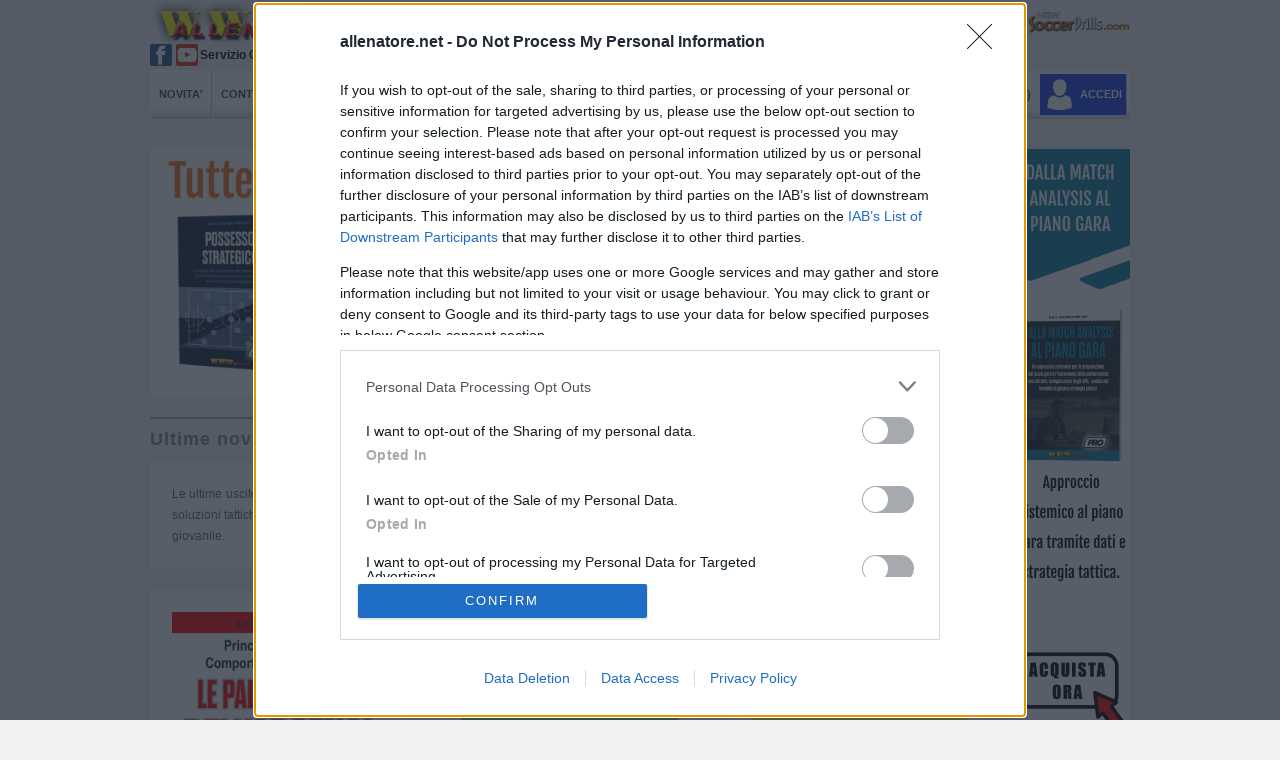

--- FILE ---
content_type: text/html; charset=utf-8
request_url: https://allenatore.net/store/index.php
body_size: 15557
content:
<!DOCTYPE HTML>
<html lang="it" xmlns="http://www.w3.org/1999/xhtml" >
<head>
<meta content="IE=11.0000" http-equiv="X-UA-Compatible">
<meta http-equiv="Content-Type" content="text/html; charset=utf-8" />
<!--<meta http-equiv="Content-Type" content="text/html; charset=iso-8859-1">--><meta name="viewport" content="width=device-width, initial-scale=1">
<title>Ultime novita' su Libri e Dvd di Calcio - Store - Allenatore.net</title>
<meta name="description" content="Libri e DVD per allenatori di calcio. Le ultime uscite su tecnica, tattica, moduli di gioco, preparazione fisica, allenamento del portiere e psicologia." >
<!-- InMobi Choice. Consent Manager Tag v3.0 (for TCF 2.2) -->
<script type="text/javascript" async=true>
(function() {
  var host = window.location.hostname;
  var element = document.createElement('script');
  var firstScript = document.getElementsByTagName('script')[0];
  var url = 'https://cmp.inmobi.com'
    .concat('/choice/', 'dSUkVggmpzSGu', '/', host, '/choice.js?tag_version=V3');
  var uspTries = 0;
  var uspTriesLimit = 3;
  element.async = true;
  element.type = 'text/javascript';
  element.src = url;

  firstScript.parentNode.insertBefore(element, firstScript);

  function makeStub() {
    var TCF_LOCATOR_NAME = '__tcfapiLocator';
    var queue = [];
    var win = window;
    var cmpFrame;

    function addFrame() {
      var doc = win.document;
      var otherCMP = !!(win.frames[TCF_LOCATOR_NAME]);

      if (!otherCMP) {
        if (doc.body) {
          var iframe = doc.createElement('iframe');

          iframe.style.cssText = 'display:none';
          iframe.name = TCF_LOCATOR_NAME;
          doc.body.appendChild(iframe);
        } else {
          setTimeout(addFrame, 5);
        }
      }
      return !otherCMP;
    }

    function tcfAPIHandler() {
      var gdprApplies;
      var args = arguments;

      if (!args.length) {
        return queue;
      } else if (args[0] === 'setGdprApplies') {
        if (
          args.length > 3 &&
          args[2] === 2 &&
          typeof args[3] === 'boolean'
        ) {
          gdprApplies = args[3];
          if (typeof args[2] === 'function') {
            args[2]('set', true);
          }
        }
      } else if (args[0] === 'ping') {
        var retr = {
          gdprApplies: gdprApplies,
          cmpLoaded: false,
          cmpStatus: 'stub'
        };

        if (typeof args[2] === 'function') {
          args[2](retr);
        }
      } else {
        if(args[0] === 'init' && typeof args[3] === 'object') {
          args[3] = Object.assign(args[3], { tag_version: 'V3' });
        }
        queue.push(args);
      }
    }

    function postMessageEventHandler(event) {
      var msgIsString = typeof event.data === 'string';
      var json = {};

      try {
        if (msgIsString) {
          json = JSON.parse(event.data);
        } else {
          json = event.data;
        }
      } catch (ignore) {}

      var payload = json.__tcfapiCall;

      if (payload) {
        window.__tcfapi(
          payload.command,
          payload.version,
          function(retValue, success) {
            var returnMsg = {
              __tcfapiReturn: {
                returnValue: retValue,
                success: success,
                callId: payload.callId
              }
            };
            if (msgIsString) {
              returnMsg = JSON.stringify(returnMsg);
            }
            if (event && event.source && event.source.postMessage) {
              event.source.postMessage(returnMsg, '*');
            }
          },
          payload.parameter
        );
      }
    }

    while (win) {
      try {
        if (win.frames[TCF_LOCATOR_NAME]) {
          cmpFrame = win;
          break;
        }
      } catch (ignore) {}

      if (win === window.top) {
        break;
      }
      win = win.parent;
    }
    if (!cmpFrame) {
      addFrame();
      win.__tcfapi = tcfAPIHandler;
      win.addEventListener('message', postMessageEventHandler, false);
    }
  };

  makeStub();

  function makeGppStub() {
    const CMP_ID = 10;
    const SUPPORTED_APIS = [
      '2:tcfeuv2',
      '6:uspv1',
      '7:usnatv1',
      '8:usca',
      '9:usvav1',
      '10:uscov1',
      '11:usutv1',
      '12:usctv1'
    ];

    window.__gpp_addFrame = function (n) {
      if (!window.frames[n]) {
        if (document.body) {
          var i = document.createElement("iframe");
          i.style.cssText = "display:none";
          i.name = n;
          document.body.appendChild(i);
        } else {
          window.setTimeout(window.__gpp_addFrame, 10, n);
        }
      }
    };
    window.__gpp_stub = function () {
      var b = arguments;
      __gpp.queue = __gpp.queue || [];
      __gpp.events = __gpp.events || [];

      if (!b.length || (b.length == 1 && b[0] == "queue")) {
        return __gpp.queue;
      }

      if (b.length == 1 && b[0] == "events") {
        return __gpp.events;
      }

      var cmd = b[0];
      var clb = b.length > 1 ? b[1] : null;
      var par = b.length > 2 ? b[2] : null;
      if (cmd === "ping") {
        clb(
          {
            gppVersion: "1.1", // must be “Version.Subversion”, current: “1.1”
            cmpStatus: "stub", // possible values: stub, loading, loaded, error
            cmpDisplayStatus: "hidden", // possible values: hidden, visible, disabled
            signalStatus: "not ready", // possible values: not ready, ready
            supportedAPIs: SUPPORTED_APIS, // list of supported APIs
            cmpId: CMP_ID, // IAB assigned CMP ID, may be 0 during stub/loading
            sectionList: [],
            applicableSections: [-1],
            gppString: "",
            parsedSections: {},
          },
          true
        );
      } else if (cmd === "addEventListener") {
        if (!("lastId" in __gpp)) {
          __gpp.lastId = 0;
        }
        __gpp.lastId++;
        var lnr = __gpp.lastId;
        __gpp.events.push({
          id: lnr,
          callback: clb,
          parameter: par,
        });
        clb(
          {
            eventName: "listenerRegistered",
            listenerId: lnr, // Registered ID of the listener
            data: true, // positive signal
            pingData: {
              gppVersion: "1.1", // must be “Version.Subversion”, current: “1.1”
              cmpStatus: "stub", // possible values: stub, loading, loaded, error
              cmpDisplayStatus: "hidden", // possible values: hidden, visible, disabled
              signalStatus: "not ready", // possible values: not ready, ready
              supportedAPIs: SUPPORTED_APIS, // list of supported APIs
              cmpId: CMP_ID, // list of supported APIs
              sectionList: [],
              applicableSections: [-1],
              gppString: "",
              parsedSections: {},
            },
          },
          true
        );
      } else if (cmd === "removeEventListener") {
        var success = false;
        for (var i = 0; i < __gpp.events.length; i++) {
          if (__gpp.events[i].id == par) {
            __gpp.events.splice(i, 1);
            success = true;
            break;
          }
        }
        clb(
          {
            eventName: "listenerRemoved",
            listenerId: par, // Registered ID of the listener
            data: success, // status info
            pingData: {
              gppVersion: "1.1", // must be “Version.Subversion”, current: “1.1”
              cmpStatus: "stub", // possible values: stub, loading, loaded, error
              cmpDisplayStatus: "hidden", // possible values: hidden, visible, disabled
              signalStatus: "not ready", // possible values: not ready, ready
              supportedAPIs: SUPPORTED_APIS, // list of supported APIs
              cmpId: CMP_ID, // CMP ID
              sectionList: [],
              applicableSections: [-1],
              gppString: "",
              parsedSections: {},
            },
          },
          true
        );
      } else if (cmd === "hasSection") {
        clb(false, true);
      } else if (cmd === "getSection" || cmd === "getField") {
        clb(null, true);
      }
      //queue all other commands
      else {
        __gpp.queue.push([].slice.apply(b));
      }
    };
    window.__gpp_msghandler = function (event) {
      var msgIsString = typeof event.data === "string";
      try {
        var json = msgIsString ? JSON.parse(event.data) : event.data;
      } catch (e) {
        var json = null;
      }
      if (typeof json === "object" && json !== null && "__gppCall" in json) {
        var i = json.__gppCall;
        window.__gpp(
          i.command,
          function (retValue, success) {
            var returnMsg = {
              __gppReturn: {
                returnValue: retValue,
                success: success,
                callId: i.callId,
              },
            };
            event.source.postMessage(msgIsString ? JSON.stringify(returnMsg) : returnMsg, "*");
          },
          "parameter" in i ? i.parameter : null,
          "version" in i ? i.version : "1.1"
        );
      }
    };
    if (!("__gpp" in window) || typeof window.__gpp !== "function") {
      window.__gpp = window.__gpp_stub;
      window.addEventListener("message", window.__gpp_msghandler, false);
      window.__gpp_addFrame("__gppLocator");
    }
  };

  makeGppStub();

  var uspStubFunction = function() {
    var arg = arguments;
    if (typeof window.__uspapi !== uspStubFunction) {
      setTimeout(function() {
        if (typeof window.__uspapi !== 'undefined') {
          window.__uspapi.apply(window.__uspapi, arg);
        }
      }, 500);
    }
  };

  var checkIfUspIsReady = function() {
    uspTries++;
    if (window.__uspapi === uspStubFunction && uspTries < uspTriesLimit) {
      console.warn('USP is not accessible');
    } else {
      clearInterval(uspInterval);
    }
  };

  if (typeof window.__uspapi === 'undefined') {
    window.__uspapi = uspStubFunction;
    var uspInterval = setInterval(checkIfUspIsReady, 6000);
  }
})();
</script>
<!-- End InMobi Choice. Consent Manager Tag v3.0 (for TCF 2.2) -->
<link href="/layout/layout.css?27" rel="stylesheet" type="text/css" />
<script type="text/javascript" src="/js/jquery-1.9.1.min.js"></script>
<script src="/js/mobilemenu.js?3" ></script>
<link href="/js/jquery.cookiebar-new.css" rel="stylesheet" type="text/css">
<link href="/layout/responsive.css?25" rel="stylesheet" >
<script src="/js/jquery.cookiebar-new.js" type="text/javascript"></script>
<script src="/js/cart-counter.js" type="text/javascript"></script>
<script>
$(document).ready(function(){
  //cookie bar precedente a quantcast
	/*$.cookieBar();*/
	
	updateCartCounter();
  	//menu mobile
 	$('nav#dropdown').meanmenu();
     var s = $("#sticker");
      var pos = s.position();
	 // var menuDesktop=$(".toolbar.cc");
	 // var menuDesktopPos = menuDesktop.position();
	  				   
      $(window).scroll(function() {
		  var windowpos = $(window).scrollTop();
	    /* if (windowpos >= pos.top) */
		  if (windowpos >= pos.top && $(".mean-nav ul").css("display")=="none") 
		  { s.addClass("stick"); }
		  else 
		  { s.removeClass("stick"); }
      });
	  //end menu mobile	
}); 
</script><script type="text/javascript" src="/js/jssor.slider.mini.js"></script>
<script type="text/javascript" src="/js/slideshow-js-min.js"></script>

<link href="/layout/slideshow.css" rel="stylesheet" type="text/css" />
<!-- jquery required -->
<script type="text/javascript" src="/js/jquery.ellipsis.min.js"></script>
<script type="text/javascript" src="/js/leggi-tutto.js?456"></script>
<!-- loading delayed image  -->
<script> var qazy_image = "/images/trasparent.png";  </script>
        <script src="/js/qazy.min.js"></script>
<link rel="stylesheet" href="/layout/style-message-box-store.css?2">
	<script src="/js/jquery.reveal.js"></script>
	<script src="/js/add-to-cart.js?10"></script>
</head>
<body><!-- Global site tag (gtag.js) - -->
<script async src="https://www.googletagmanager.com/gtag/js?id=G-VHDRM6GX72"></script>
<script>
function TikTokfunction() {
// TikTok Pixel Code 
!function (w, d, t) {
		  w.TiktokAnalyticsObject=t;var ttq=w[t]=w[t]||[];ttq.methods=["page","track","identify","instances","debug","on","off","once","ready","alias","group","enableCookie","disableCookie"],ttq.setAndDefer=function(t,e){t[e]=function(){t.push([e].concat(Array.prototype.slice.call(arguments,0)))}};for(var i=0;i<ttq.methods.length;i++)ttq.setAndDefer(ttq,ttq.methods[i]);ttq.instance=function(t){for(var e=ttq._i[t]||[],n=0;n<ttq.methods.length;n++
)ttq.setAndDefer(e,ttq.methods[n]);return e},ttq.load=function(e,n){var i="https://analytics.tiktok.com/i18n/pixel/events.js";ttq._i=ttq._i||{},ttq._i[e]=[],ttq._i[e]._u=i,ttq._t=ttq._t||{},ttq._t[e]=+new Date,ttq._o=ttq._o||{},ttq._o[e]=n||{};n=document.createElement("script");n.type="text/javascript",n.async=!0,n.src=i+"?sdkid="+e+"&lib="+t;e=document.getElementsByTagName("script")[0];e.parentNode.insertBefore(n,e)};
		
		  ttq.load('CBVLNVJC77U7SLB1BN40');
		  ttq.page();
		}(window, document, 'ttq');
		//End TikTok Pixel Code
}
</script>
<script>

	
  window.dataLayer = window.dataLayer || [ ] ;
  function gtag(){dataLayer.push(arguments);}
  
  gtag('consent', 'default', {
    'ad_user_data': 'denied',
    'ad_personalization': 'denied',
    'ad_storage': 'denied',
    'analytics_storage': 'denied',
    'wait_for_update': 500,
  });	
	
  gtag( 'js', new Date () ) ; 
  
//il config server per collegare all'analitica i vari account	
  gtag( 'config', 'GTM-569CH2RM'); /*Google Tag*/
 
  gtag( 'config', 'G-VHDRM6GX72'); /* Google Analytics - GA4 */
 /* gtag( 'config', 'UA-809294-2');  // deprecato  - vecchio Google Analytics */
  gtag( 'config', 'AW-1069807532'); /* Google Ads */


// Google Tag Manager abilitare questo se si vogliono usare i contenitori del tag manager
/*(function(w,d,s,l,i){w[l]=w[l]||[];w[l].push({'gtm.start':
new Date().getTime(),event:'gtm.js'});var f=d.getElementsByTagName(s)[0],
j=d.createElement(s),dl=l!='dataLayer'?'&l='+l:'';j.async=true;j.src=
'https://www.googletagmanager.com/gtm.js?id='+i+dl;f.parentNode.insertBefore(j,f);
})(window,document,'script','dataLayer','GTM-569CH2RM');*/
// End Google Tag Manager 
	
////////////abilitare tutte le analitiche se ho il consenso	
window.__tcfapi('addEventListener', 2, function(tcData, listenerSuccess) { 
	
	
 if (listenerSuccess) {

	 
   // check the eventstatus 
   if (tcData.eventStatus === 'useractioncomplete' || 
     tcData.eventStatus === 'tcloaded') {
     
	   //hai accettato tutto
	   const  hasAcceptedAll = [1,2,3,4,5,6,7,8,9,10].every(purposeId => !!tcData.purpose.consents[purposeId]);
	  // alert(hasAcceptedAll);
	 
	   if (hasAcceptedAll)
		   {
		   
		   
		  gtag('consent', 'update', {
			'ad_user_data': 'granted',
			'ad_personalization': 'granted',
			'ad_storage': 'granted',
			'analytics_storage': 'granted'
		  });


		   //alert("ok");
			fbq('consent', 'grant');
			   
		   	TikTokfunction();
			   
		   
		   
		   
		   }
		   else
		   {
		   		fbq('consent', 'revoke');
			   
			   gtag('consent', 'update', {
			'ad_user_data': 'denied',
			'ad_personalization': 'denied',
			'ad_storage': 'denied',
    		'analytics_storage': 'denied',
			   });
		   }
		   
	
   }
  }
});
////////////end abilitare
	
</script><!-- Facebook Pixel Code -->
<script>!function(f,b,e,v,n,t,s){if(f.fbq)return;n=f.fbq=function(){n.callMethod?n.callMethod.apply(n,arguments):n.queue.push(arguments)};if(!f._fbq)f._fbq=n;n.push=n;n.loaded=!0;n.version='2.0';n.queue=[];t=b.createElement(e);t.async=!0;t.src=v;s=b.getElementsByTagName(e)[0];s.parentNode.insertBefore(t,s)}(window,document,'script','https://connect.facebook.net/en_US/fbevents.js'); fbq('consent', 'revoke'); fbq('init', '668413750338440'); fbq('track', 'PageView');</script><noscript><img height="1" width="1" src="https://www.facebook.com/tr?id=668413750338440&ev=PageView&noscript=1"/></noscript>
<!-- End Facebook Pixel Code -->
<div id="thecookiesToolbar"></div><div class="main" >
	<div class="header" >
        <div class="div-logo"><a href="/index.php" class="link-logo" title="Vai alla Homepage di Allenatore.net"><img src="/images/logo.png" alt="Allenatore.net" border="0" style="margin-top:0;" ></a>
        
        	<div style="height:22px;display:block; width:100%">
        		<a href="https://www.facebook.com/allenatore.net/" target="_blank" title="facebook"><img src="/images/facebook_mini.png" class="social" alt="facebook"></a>                <a target="_blank" href="https://www.youtube.com/user/EdizioniAllenatore" title="youtube"><img class="social" src="/images/youtube_mini.png" style="margin-right:0px" alt="youtube"></a>
                <span style="display:block;float:left;font-family: Arial, Helvetica, sans-serif;font-size:12px; font-weight:bold;margin-left:2px"> Servizio CLIENTI: <a href="tel:+390584976585" style="color:#001DFF; text-decoration:none" id="Telefono" title="telefono"><span>+39 0584 976585</span></a></span>
           </div>
            <div style="height:22px;display:block; width:100%;margin-top:2px"><img class="social" src="/images/whatsapp_mini.png" style="margin-left:26px" alt="whatsapp"><span style="display:block;float:left;font-family: Arial, Helvetica, sans-serif;font-size:12px; font-weight:bold; ">WhatsApp:<a href="https://wa.me/393714226564" id="#Whatsapp" title="whatsapp"><img class="social"  src="/images/numerowhatsapp.png" style="float:right;margin-left:3px" alt="numero whatsapp"></a></span></div>
        
		
		<script>
 $("#Telefono").click( function() {

    gtag('event', 'Click', {
        'send_to': 'AW-1069807532',
        'event_category': 'Contatti',
        'event_label': 'Telefono',
        'value': '1'
   });

 });
 
 $("#Whatsapp").click( function() {

    gtag('event', 'Click', {
        'send_to': 'AW-1069807532',
        'event_category': 'Contatti',
        'event_label': 'Whatsapp',
        'value': '1'
   });

 });
 </script>
		        </div>
        <style>.top-menu-left li.redhlbox {
   
   
    padding: 0px 5px;
  
  
}
.top-menu-left li {
    
	
    margin-right: 5px;
	}
	 @media only screen and (min-width: 768px) and (max-width: 991px) {
	#tacticalLabPulsante {display:none;}
		 #top-menu-left-cerca {display:none;}
		 #top-menu-left-offerte {display:none;}
		 #top-menu-left-webinar {display:none;}
	 }
    </style>
        <div class="top-menu cc" >
            <div class="top-menu-left">
                <ul><li class="redhlbox"><a href="/info/abbonamenti.php" title="Abbonamenti" >ABBONAMENTI</a></li>
                    <li class="redhl"><a href="/info/registrazione.php" title="Prova gratis">PROVA GRATIS</a></li>
                   <!-- <li><a href="/webinar/seminar.php">SEMINARI E CORSI</a></li>
                    <li><a href="/store/macro-categorie.php?categoria=corsi-on-demand&ID_categoria=120">CORSI ON DEMAND</a></li>
                    <li><a href="/store/offerte.php">OFFERTE DEL GIORNO</a></li>-->
                    <li><a href="/store/index.php" title="Offerte e novità editoriali"><span id="top-menu-left-offerte" >OFFERTE E </span>NOVITA' EDITORIALI</a></li>
                    <li id="tacticalLabPulsante" style="background-color:#666;background-image: linear-gradient(#ccc 60%, #666); padding:0px 4px;margin-left:3px;margin-right:3px;"><a href="/rivista/tactical-lab.php" title="Tactical-Lab">TACTICAL-LAB</a></li>
                    <li class="redhlbox" id="top-menu-left-webinar" style="margin-right:3px; background-color:blue"><a href="/archivio/webinar.php" title="Webinar">WEBINAR</a></li>
					<li id="top-menu-left-cerca" style="background-color:#666;background-image: linear-gradient(#ccc 60%, #666); padding:0px 4px;margin-right:5px;"><a href="/archivio/ricerca.php" title="Cerca">CERCA</a></li>
                </ul>
            </div>
            
        
            <div class="top-menu-right" style="width:100px">
                
                 <a target="_blank" href="http://www.newsoccerdrills.com/it/" title="Il portale NewSoccerDrills.com" ><img src="/images/newsoccerdrills.png" style="margin-right:0px"></a>
              
            </div>
           
   		</div> 
        <div class="top-menu cc" style="padding-top:0px; height:32px">
        	<div class="top-menu-left" style="margin-left:10px;  height:32px">
                <img class="social" src="/images/whatsapp_mini.png" alt="whatsapp"><span style="font-family: Arial, Helvetica, sans-serif;font-size:12px; font-weight:bold; line-height:32px">WhatsApp:<a href="https://wa.me/393714226564" title="whatsapp"><img class="social" alt="numero whatsapp" src="/images/numerowhatsapp.png" style="float:right;margin-left:3px"></a></span>
            </div>
         </div>
       				       
    </div><!--end header-->
    
    
<!--menu mobile ////////////////////////////////////////////////////-->
<div class="hidden_MDddd">
         <div id="sticker" class="mobile-menu-area hidden-sm hidden-md hidden-lg" >
            <div class="container c">
               <div class="row">
                  <div class="col-xs-12">
                     <div class="mobile-menu">
					    <div class="sssfkfd">
						    <div style="width: 47px; height: 49px; float: right;position:relative"><a href="/store/acquisto_diretto.php"><img style="margin: 5px 2px 4px 5px; width: 40px; height: 40px; float: left;" src="/images/toolbar-cart.png" border="0" alt="cart"><span class="shoppingCartCounter shoppingCartCounterMobile" style="position: absolute;
   font-size:calc; line-height:16px;
    top: 6px;
    left: 28px;
    width: 16px;
    height: 16px;
    border-radius: 50%;
    background: #404040;
    color: white;
    text-align: center;display: block;"></span></a></div>
                            <div style="width: 40px; height: 49px; float: right;"><a href="/archivio/ricerca.php"><img style="margin: 5px 0px 4px; width: 40px; height: 40px; float: left;" src="/images/search.png" border="0" alt="search"></a></div>
                            <div style="width: 40px; height: 49px; float: right;"><a href="/account/login.php"><img style="margin: 5px 0px 4px; width: 40px; height: 40px; float: left;" src="/images/account.png" border="0" title="Accedi al profilo"></a></div>						</div>
					    
                        <nav id="dropdown" style="display:none">
                        <div id="menuMobilePrincipale" style="display:block">
                           <ul>
                           	  <li><a class="NoArrow" href="/archivio/novita_e_news.php" title="Novita'">NOVITA'</a></li>
					                              <li><a class="NoArrow" href="/archivio/squadre.php" title="Drills">DRILLS</a></li>
                              <li><a class="NoArrow" href="/archivio/intro-training-ground.php" title="Training Ground">TRAINING GROUND</a></li>
                              <li>
                                 <a href="#">CONTRIBUTI &nbsp;</a>
                                 <ul>
                                    <!--<li>
                                       <a class="linkred_opt" href="#">Categorie principali</a>
                                       <ul>-->
                                          <li><a class="linkred" href="/archivio/novita.php" style="color:#ff0000">Ultimo Focus</a></li>
                                          <!--<li><a href="/archivio/precampionato.php" class="linkred" style="color:#ff0000">Precampionato</a></li>-->
                                          <li><a href="/archivio/categorie.php?Categoria=Tattica">Tattica</a></li>
                                          <li><a href="/archivio/categorie.php?Categoria=Game model">Game model</a></li>
                                          <li><a href="/archivio/categorie.php?Categoria=Tecnica">Tecnica</a></li>
                                          <li><a href="/archivio/categorie.php?Categoria=Giovani">Giovani</a></li>
                                          <li><a href="/archivio/categorie.php?Categoria=Esercitazioni">Esercitazioni</a></li>
                                          <li><a href="/archivio/categorie.php?Categoria=Preparazione">Preparazione</a></li>
                                          <li><a href="/archivio/categorie.php?Categoria=Moduli e contrapposizioni">Moduli e contrapposizioni</a>
                                          </li>
                                          <li><a href="/archivio/categorie.php?Categoria=Palle inattive">Palle 
                                             inattive</a>
                                          </li>
                                          <li><a href="/archivio/categorie.php?Categoria=Professional Solutions">Professional 
                                             solutions</a>
                                          </li>
                                       <!--</ul>
                                    </li>-->
                                    <li>
                                       <a class="linkred_opt" href="#" >ALTRE CATEGORIE</a>
                                       <ul>
                                          <li><a href="/archivio/categorie.php?Categoria=Alimentazione">Alimentazione</a></li>
                                          <li><a href="/archivio/categorie.php?Categoria=Attrezzature">Attrezzature</a></li>
                                          
                                          
                                          <li><a href="/archivio/categorie.php?Categoria=Calcio e Medicina">Calcio 
                                             e medicina</a>
                                          </li>
                                          <li><a href="/archivio/categorie.php?Categoria=Calcio femminile">Calcio 
                                             femminile</a>
                                          </li>
                                          <li><a href="/archivio/categorie.php?Categoria=Gestione e regolamenti">Gestione 
                                             e regolamenti</a>
                                          </li>
                                          <li><a href="/archivio/categorie.php?Categoria=Il numero 1">Il 
                                             numero 1</a>
                                          </li>
                                          <li><a href="/archivio/categorie.php?Categoria=Leader">Leader</a></li>
                                          <li><a href="/archivio/categorie.php?Categoria=Metodologia">Metodologia</a></li>
                                          <li><a href="/archivio/categorie.php?Categoria=In primo piano">In 
                                             primo piano</a>
                                          </li>
                                          
                                          <li><a href="/archivio/categorie.php?Categoria=Statistiche">Statistiche</a></li>
                                          <li><a href="/archivio/categorie.php?Categoria=Intervista">Intervista</a></li>
                                          <li><a href="/archivio/categorie.php?Categoria=Marketing e Management">Marketing 
                                             e management</a>
                                          </li>
                                          <li><a href="/archivio/categorie.php?Categoria=Psicologia">Psicologia</a></li>
                                          <li><a href="/archivio/categorie.php?Categoria=Top Player">Top 
                                             player</a>
                                          </li>
                                          </ul>
                                      </li>
                                          
                                          <!--<li><a class="linkred" href="/archivio/i-magazine.php" style="color:#ff0000">Archivio</a></li>-->
                                          <li><a class="linkred" href="/archivio/collections.php" style="background-color:#ff0000;color:#ffffff; ">Collections</a></li>
                                         <!-- <li><a class="linkred" href="/archivio/extra.php" style="background-color:#ff0000;color:#ffffff; ">Extra</a></li>-->
                                          
                                       
                                   
                                 </ul>
                              </li>
                   
                              <li>
                                 <a href="#" >VIDEO</a>
                                 <ul>
                                    <!--<li>
                                       <a class="linkred_opt" href="#">Categorie principali</a>
                                       <ul>-->
                                          <!--<li><a class="linkred" href="/archivio/video.php" style="color:#ff0000" title="Novita'">Novità</a></li>-->
                                          <li><a href="/archivio/video-categorie.php?Categoria=Esercitazioni" title="Esercitazioni">Esercitazioni</a></li>
                                          <li><a href="/archivio/video-categorie.php?Categoria=Tattica" title="Tattica">Tattica</a></li>
                                          <li><a href="/archivio/video-categorie.php?Categoria=Professional Solutions" title="Professional solutions">Professional solutions</a></li>
                                          <li><a href="/archivio/video-categorie.php?Categoria=Preparazione" title="Preparazione">Preparazione</a></li>
                                       <!--</ul>
                                    </li>-->
                                    <li>
                                       <a class="linkred_opt" href="#" >ALTRE CATEGORIE</a>
                                       <ul>
                                          <li><a href="/archivio/video-categorie.php?Categoria=Moduli e contrapposizioni" title="Moduli e contrapposizioni">Moduli e contrapposizioni</a>
                                          </li>
                                          <li><a href="/archivio/video-categorie.php?Categoria=Il numero 1" title="Il numero 1">Il numero 1</a>
                                          </li>
                                          <li><a href="/archivio/video-categorie.php?Categoria=Psicologia" title="Psicologia">Psicologia</a></li>
                                          <li><a href="/archivio/video-categorie.php?Categoria=In primo piano" title="In primo piano">In primo piano</a>
                                          </li>
                                       </ul>
                                    </li>
                                 </ul>
                              </li>
                              <li><a class="NoArrow" href="/rivista/tactical-lab.php" title="TACTICAL-LAB">TACTICAL-LAB</a></li>
                              <li><a class="NoArrow" href="/archivio/esercizi.php" title="ESERCIZI">ESERCIZI</a></li>
                              <li ><a class="NoArrow" href="/archivio/webinar.php"  title="WEBINAR">WEBINAR</a></li>
                              <li>
                                 <a href="#" style="color:#ff0000 !important" title="STORE"><b>STORE</b></a>
                                 <ul>
                                    <!--<li>
                                       <a class="linkred_opt" href="#">Libri e DVD</a>
                                       <ul>-->
                                          <li><a class="linkred" href="/store/index.php" style="color:#ff0000" title="Novità">Novità</a></li>
                                          <li><a href="/store/offerte.php" title="Offerte" >Offerte</a></li>
									 									 <li><a href="/store/categorie.php?categoria=libri-e-dvd-grandi-allenatori&ID_categoria=-1" title="Grandi allenatori" style="color:#ff0000">Grandi allenatori</a></li>
									 <li><a href="/store/categorie.php?categoria=libri-e-dvd-tattica&amp;ID_categoria=102" title="Tattica">Tattica</a></li>
									  
                                          <li><a href="/store/categorie.php?categoria=libri-e-dvd-tecnica-settore-giovanile&amp;ID_categoria=103"  title="Tecnica | Settore giovanile">Tecnica | Settore giovanile</a>
                                          </li>
									 		<li><a href="/store/categorie.php?categoria=libri-e-dvd-scuola-calcio-attivita-di-base&amp;ID_categoria=137"  title="Scuola calcio - Attivita' di base">Scuola calcio - Attivita' di base</a>
                                          </li>
									 <li><a href="/store/categorie.php?categoria=libri-esercitazioni&ID_categoria=-2" title="Esercitazioni" >Esercitazioni</a></li>
                                          <li><a href="/store/categorie.php?categoria=esercitazioni-calcio-efficaci-in-campo&ID_categoria=136" class="linkred"  title="Efficaci in campo">Efficaci in campo</a></li>
                                          <li><a href="/store/categorie.php?categoria=moduli-di-gioco-e-sistemi-tattici&ID_categoria=98" title="Moduli tattici">Moduli tattici</a></li>
                                          <li><a href="/store/categorie.php?categoria=libri-e-dvd-palle-inattive&amp;ID_categoria=99"  title="Palle inattive">Palle inattive</a></li>
                                          <li><a href="/store/categorie.php?categoria=libri-e-dvd-preparazione-atletica&amp;ID_categoria=100" title="Preparazione atletica">Preparazione atletica</a></li>
                                          <li><a href="/store/categorie.php?categoria=libri-e-dvd-preparazione-portiere&amp;ID_categoria=101" title="Preparazione portiere">Preparazione portiere</a></li>
                                          <li><a href="/store/categorie.php?categoria=libri-e-dvd-psicologia-e-leadership&amp;ID_categoria=104" title="Psicologia e leadership">Psicologia e leadership</a></li>
                                          <li><a href="/store/categorie.php?categoria=libri-e-dvd-strumenti-agende&amp;ID_categoria=97" title="Strumenti 
                                             | Agende">Strumenti | Agende</a></li>
                                          
									
                                   
                                       <!--</ul>
                                    </li>-->
                                    <li>
                                       <a class="linkred_opt" href="#">Materiali per l'allenatore</a>
                                       <ul>
                                          <li><a href="/store/categorie.php?categoria=Materiali-per-l-allenatore-blocchi-e-lavagne-tattiche&amp;ID_categoria=106" title="Blocco e lavagne tattiche">Blocco e lavagne tattiche</a>
                                          </li>
                                          
                                          
                                          
                                       </ul>
                                    </li>
                                    <!--<li><a href="/store/macro-categorie.php?categoria=integratori-alimentari&amp;ID_categoria=126">Per i Giocatori: Integratori 
                                             alimentari</a>
                                    
                                    </li>-->
									 <li>
                                       <a class="linkred_opt" href="#" title="Programmi">Programmi</a>
                                       <ul>
                                          <!--<li><a href="/store/categorie.php?categoria=programmi-software&amp;ID_categoria=95">Software</a></li>-->
                                          <li><a href="/store/software.php" title="Software">Software</a></li>
                                       </ul>
                                    </li>
                                    <li>
                                       <a class="linkred_opt" href="#" title="Attrezzature da campo">Attrezzature da campo</a>
                                       <ul> 
                                       <li><a href="/store/categorie.php?categoria=materiale-da-campo&ID_categoria=135" title="Materiale da campo">Materiale da campo</a></li>
                                       <li><a href="/store/categorie.php?categoria=allenamento-tecnico&ID_categoria=130"  title="Allenamento tecnico">Allenamento tecnico</a></li>
                                        <li><a href="/store/categorie.php?categoria=allenamento-propriocettivo&ID_categoria=131" title="Allenamento propriocettivo">Allenamento propriocettivo</a></li>
                                        <li><a href="/store/categorie.php?categoria=allenamento-forza-e-velocita&ID_categoria=134" title="Allenamento forza e velocità">Allenamento forza e velocità</a></li>
                                    	</ul>
                                    </li>
                                    
                                    <!--<li>
                                       <a class="linkred_opt" href="#">Corsi on demand</a>
                                       <ul>
                                          <li><a href="/store/categorie.php?categoria=corsi-on-demand-metodologia&amp;ID_categoria=122">Metodologia</a></li>
                                          <li><a href="/store/categorie.php?categoria=corsi-on-demand-tattica&amp;ID_categoria=121">Tattica</a></li>
                                       </ul>
                                    </li>-->
                                    <!--
                                 </ul>
                              </li>
                              <!--<li><a class="NoArrow" style="width: 58px;" href="/webinar/seminar.php">CORSI</a></li>-->
							</ul>
                              <li><a class="NoArrowYellow" href="/info/abbonamenti.php" title="ABBONAMENTI">ABBONAMENTI</a></li>
								 
                              </ul></div>
                                         
                           
                        </nav>
                     </div>
                  </div>
               </div>
            </div>
         </div>
      </div>
<!--end menu mobile ////////////////////////////////////////////////////////////////-->    
    <div class="toolbar cc">
    	<ul>
        	<li ><a href="/archivio/novita_e_news.php" class="NoArrow" title="Novità">NOVITA'</a></li>            
			
        	<li><a href="javascript:void(0)" id="linktoolbar1" class="linktoolbar" title="Contributi">CONTRIBUTI</a></li>
            <li><a href="javascript:void(0)" id="linktoolbar2" class="linktoolbar" title="Video">VIDEO</a></li>
			<li ><a href="/archivio/intro-training-ground.php" class="NoArrow" style="line-height:14px;padding-top: 10px;padding-bottom: 10px;" title="Training Ground">TRAINING<br>GROUND</a></li>
            <li ><a href="/archivio/squadre.php" class="NoArrow" title="Drills">DRILLS</a></li>
            <li ><a href="/archivio/esercizi.php" class="NoArrow" title="Esercizi">ESERCIZI</a></li>
    		<li><a href="javascript:void(0)" id="linktoolbar3" class="linktoolbar linktoolbar-red" style="color:#ffffff !important ;" title="store" >STORE</a></li>
            <!--<li ><a href="/webinar/seminar.php" class="NoArrow" >CORSI</a></li>
            <li ><a href="/info/abbonamenti.php" class="NoArrowYellow">ABBONAMENTI</a></li>-->
            
           
			            <!--<li><a href="javascript:void(0)"  class="NoArrowRed">CARRELLO</a></li>-->
    	</ul>
    	<!--<div class="toolbar-border-left"></div>-->
    	<!--<div class="toolbar-border-right"></div>-->
        
       
        
       <div style="width:auto; height:49px;float:right;"><ul><li style="width:auto;height:41px;margin:4px 3px;background-color:#1439E7;"><a href="/account/login.php" class="NoArrow" style="background-color:#1439E7;background-image: none; line-height:41px;padding: 0px 4px 0px 0px;color:#ffffff!important;" title="Accedi">ACCEDI<img src="/images/account.png" style="margin:0px 0px 0px 0px; display:block; width:40px;height:40px;float:left; background-color:#1439E7" alt="ACCOUNT" border="0"></a></li></ul></div><div style="width:auto; height:49px;float:right;margin-right:0px;"><ul><li style="width:auto;"><a href="/store/acquisto_diretto.php" class="NoArrow"  style="border:none!important;background-image: none; background-color:transparent;padding:0px 5px 0px 5px" title="Vai al Carrello">IL MIO CARRELLO (<span class='shoppingCartCounter'></span>)<img src="/images/toolbar-cart.png" alt="cart" style="margin:5px 4px 4px 0px; float:left; width:40px;height:40px" border="0"></a></li></ul></div>
            
            <!--<div style="width:auto; height:49px;float:right;margin-right:0px;"><ul><li style="width:auto;"><a href="/archivio/ricerca.php" class="NoArrow"  style="border:none!important;background-image: none; background-color:transparent;padding:0px 2px 0px 2px">CERCA<img src="/images/search.png" style="margin:5px 2px 4px 0px; float:left; width:40px;height:40px; background-color:#666" border="0"></a></li></ul></div>-->
         
          
          
          
          

<script type='text/javascript'>

   updateCartCounter();

</script>
         
    </div> <!--end toolbar menu-->
    <script>

function  toolbarAnimation(iii)
{
	
	
		$('#linktoolbar'+iii).click(function() {
			$('.linktoolbar:not(#linktoolbar'+iii+')').removeClass( "linktoolbarSelected" );
			if(!$('#linktoolbar'+iii).hasClass("linktoolbarSelected"))
			{$('#linktoolbar'+iii).addClass( "linktoolbarSelected" );}
			else
			{$('#linktoolbar'+iii).removeClass( "linktoolbarSelected" );}
			$('.toolbar-content:not(#toolbar-content'+iii+')').hide();
			$('#toolbar-content'+iii).slideToggle("slow");
			});
		
	
}
for(iii=1;iii<5;iii++)
{toolbarAnimation(iii);}


/*
function  toolbarAnimation($iii)
{
	
		alert('#linktoolbar'+$iii);
		$('#linktoolbar'+$iii).click(function() {
			$('.toolbar-content:not(#toolbar-content'+$iii+')').
			$('#toolbar-content'+$iii).slideToggle("slow");
			});
	
}
toolbarAnimation(2);
*/
	</script>
    <!-----1----------->
    <div id="toolbar-content1" class="toolbar-content" style="display:none">
   
   <ul class="toolbar-content-subtitle"><li>Categorie principali</li><li>Altre categorie</li></ul>
  <ul class="toolbar-content-list">
  			<li>
            	<ul>
                	<li><a href="/archivio/novita.php" class="linkred" title="Ultimo Focus">Ultimo Focus</a></li>
				                    <li><a href="/archivio/categorie.php?Categoria=Tattica" title="Tattica">Tattica</a></li>
                    <li><a href="/archivio/categorie.php?Categoria=Tecnica" title="Tecnica">Tecnica</a></li>
                    <li><a href="/archivio/categorie.php?Categoria=Giovani" title="Giovani">Giovani</a></li>
                    <li><a href="/archivio/categorie.php?Categoria=Game model" title="Game model">Game model</a></li>
                    <li><a href="/archivio/categorie.php?Categoria=Esercitazioni" title="Esercitazioni">Esercitazioni</a></li>
                    <li><a href="/archivio/categorie.php?Categoria=Preparazione" title="Preparazione">Preparazione</a></li>
                    <li><a href="/archivio/categorie.php?Categoria=Moduli e contrapposizioni" title="Moduli e contrapposizioni">Moduli e contrapposizioni</a></li>
                    <li><a href="/archivio/categorie.php?Categoria=Palle inattive" title="Palle inattive">Palle inattive</a></li>
                    <li><a href="/archivio/categorie.php?Categoria=Professional Solutions" title="Professional solutions">Professional solutions</a></li>
            	</ul>
            </li>
            
            <li>
            	<ul>
                    <li><a href="/archivio/categorie.php?Categoria=Alimentazione" title="Alimentazione">Alimentazione</a></li>
                    <li><a href="/archivio/categorie.php?Categoria=Attrezzature" title="Attrezzature">Attrezzature</a></li>
                    <li><a href="/archivio/categorie.php?Categoria=Calcio e Medicina" title="Calcio e medicina">Calcio e medicina</a></li>
                    <li><a href="/archivio/categorie.php?Categoria=Calcio femminile" title="Calcio femminile">Calcio femminile</a></li>
                    <li><a href="/archivio/categorie.php?Categoria=Gestione e regolamenti" title="Gestione e regolamenti">Gestione e regolamenti</a></li>
                    <li><a href="/archivio/categorie.php?Categoria=Il numero 1" title="Il numero 1">Il numero 1</a></li>
                    <li><a href="/archivio/categorie.php?Categoria=Leader" title="Leader">Leader</a></li>
                    <li><a href="/archivio/categorie.php?Categoria=Metodologia" title="Metodologia">Metodologia</a></li>
                    <li><a href="/archivio/categorie.php?Categoria=In primo piano" title="In primo piano">In primo piano</a></li>
                   
            	</ul>
            </li>
            <li>
            	<ul>
                <li><a href="/archivio/categorie.php?Categoria=Statistiche" title="Statistiche">Statistiche</a></li>
                <li><a href="/archivio/categorie.php?Categoria=Intervista" title="Intervista">Intervista</a></li>
                <li><a href="/archivio/categorie.php?Categoria=Marketing e Management" title="Marketing e management">Marketing e management</a></li>
                <li><a href="/archivio/categorie.php?Categoria=Psicologia" title="Psicologia">Psicologia</a></li>
                <li><a href="/archivio/categorie.php?Categoria=Top Player" title="StaTop playertistiche">Top player</a></li>
                <li>---------------------------</li>
                <!-- <li><a href="/archivio/i-magazine.php" class="linkred" title="TUTTI I NUMERI">TUTTI I NUMERI<br><span style="color:#777777">(Archivio)</span></a></li>-->
                 <li style="margin-top:10px"><a class="linkred" href="/archivio/collections.php" style="background-color:#ff0000;color:#ffffff; padding:5px" title="Collections">Collections</a></li>
                 <!--<li style="margin-top:10px"><a class="linkred" href="/archivio/extra.php" style="background-color:#ff0000;color:#ffffff; padding:5px">Extra</a></li>-->
            	</ul>
             </li>
            <li class="frase" ><p style="font-weight:bold; font-size:14px;margin-bottom:5px;">ARCHIVIO</p><p style="font-size:12px; line-height:18px">&ldquo;Allenatore.net, dal 2002 il primo portale europeo per gli allenatori di calcio. In questo momento sono presenti in archivio  3952 contributi (video o articoli) relativi ai diversi temi che contraddistinguono l'attività di un allenatore&rdquo;.</p>
            	
        	</li>
  </ul> 
 
    
    </div><!--end toolbar content-->
    
    <!-----2----------->
    <div id="toolbar-content2" class="toolbar-content" style="display:none">
   
   <ul class="toolbar-content-subtitle"><li>Categorie principali</li><li>Altre categorie</li></ul>
  <ul class="toolbar-content-list">
  			<li>
            	<ul>
                	<!--<li><a href="/archivio/video.php" class="linkred" title="Novità">Novit&agrave;</a></li>-->
                    <li><a href="/archivio/video-categorie.php?Categoria=Esercitazioni" title="Esercitazioni">Esercitazioni</a></li>
                    <li><a href="/archivio/video-categorie.php?Categoria=Tattica"  title="Tattica">Tattica</a></li>
                    <li><a href="/archivio/video-categorie.php?Categoria=Professional Solutions"  title="Professional solutions">Professional solutions</a></li>
                    <li><a href="/archivio/video-categorie.php?Categoria=Preparazione" title="Preparazione">Preparazione</a></li>
                    
            	</ul>
            </li>
            
            <li>
            	<ul>
                	<li><a href="/archivio/video-categorie.php?Categoria=Moduli e contrapposizioni"  title="Moduli e contrapposizioni">Moduli e contrapposizioni</a></li>
                	<li><a href="/archivio/video-categorie.php?Categoria=Il numero 1" title="Il numero 1">Il numero 1</a></li>
                	<li><a href="/archivio/video-categorie.php?Categoria=Psicologia" title="Psicologia">Psicologia</a></li>
                	<li><a href="/archivio/video-categorie.php?Categoria=In primo piano" title="In primo piano">In primo piano</a></li>
            	</ul>
            </li>
            <li>
            	<ul>
                <li></li>
            	</ul>
             </li>
            <li class="frase">
            	<p>&ldquo;Scopri tutti i video!</p><p>
Oltre 50 ore di filmati!&rdquo;</p>
            	
        	</li>
  </ul> 
 
    
    </div><!--end toolbar content-->
    
     <!-----3----------->
    <div id="toolbar-content3" class="toolbar-content" style="display:none">
   
   <ul class="toolbar-content-subtitle"><li>Libri e DVD</li><li>Materiali per l'allenatore</li><li>Attrezzature da campo</li><li><!--Programmi--></li></ul>
  <ul class="toolbar-content-list">
  			<li>
            	<ul>
					
					<li><a href="/store/categorie.php?categoria=libri-e-dvd-grandi-allenatori&ID_categoria=-1" title="Grandi allenatori" class="linkred">Grandi allenatori</a></li>
					<li><a href="/store/categorie.php?categoria=libri-e-dvd-tattica&ID_categoria=102" title="Tattica">Tattica</a></li>
                    <li><a href="/store/categorie.php?categoria=libri-e-dvd-tecnica-settore-giovanile&ID_categoria=103" title="Tecnica | Settore giovanile">Tecnica | Settore giovanile</a></li>
					<li><a href="/store/categorie.php?categoria=libri-e-dvd-scuola-calcio-attivita-di-base&amp;ID_categoria=137"  title="Scuola calcio - Attivita' di base">Scuola calcio - Attivita' di base</a></li>
					<li><a href="/store/categorie.php?categoria=libri-esercitazioni&ID_categoria=-2" title="Esercitazioni" >Esercitazioni</a></li>
                	<li><a href="/store/categorie.php?categoria=esercitazioni-calcio-efficaci-in-campo&ID_categoria=136"  title="Efficaci in campo">Efficaci in campo</a></li>
                    <li><a href="/store/categorie.php?categoria=moduli-di-gioco-e-sistemi-tattici&ID_categoria=98" title="Moduli tattici">Moduli tattici</a></li>
                    <li><a href="/store/categorie.php?categoria=libri-e-dvd-palle-inattive&ID_categoria=99" title="Palle inattive">Palle inattive</a></li>
                    <li><a href="/store/categorie.php?categoria=libri-e-dvd-preparazione-atletica&ID_categoria=100" title="Preparazione atletica">Preparazione atletica</a></li>
                    <li><a href="/store/categorie.php?categoria=libri-e-dvd-preparazione-portiere&ID_categoria=101" title="Preparazione portiere">Preparazione portiere</a></li>
                    <li><a href="/store/categorie.php?categoria=libri-e-dvd-psicologia-e-leadership&ID_categoria=104" title="Psicologia e leadership">Psicologia e leadership</a></li>
                    <li><a href="/store/categorie.php?categoria=libri-e-dvd-strumenti-agende&ID_categoria=97" title="Strumenti | Agende">Strumenti | Agende</a></li>
                    
                    <li>---------------------------<br>Store<br>---------------------------</li>
                    <li><a href="/store/index.php" class="linkred"  title="Novità">Novit&agrave;</a></li>
                    <li><a href="/store/offerte.php" title="Offerte">Offerte</a></li>
					            	</ul>
            </li>
            
            <li>
            	<ul>
                    <li><a href="/store/categorie.php?categoria=Materiali-per-l-allenatore-blocchi-e-lavagne-tattiche&ID_categoria=106"  title="Blocco e lavagne tattiche">Blocco e lavagne tattiche</a></li>
                    <!--<li>---------------------------<br>Per i Giocatori<br>---------------------------</li>
                   <li><a href="/store/macro-categorie.php?categoria=integratori-alimentari&ID_categoria=126">Integratori alimentari</a></li>-->
					
					<li>---------------------------<br>Programmi<br>---------------------------</li>
					<li><a href="/store/software.php"  title="Software">Software</a></li>
            	</ul>
            </li>
            <li>
            	<ul>
                
                
                <li><a href="/store/categorie.php?categoria=materiale-da-campo&ID_categoria=135" title="Materiale da campo">Materiale da campo</a></li>
                <li><a href="/store/categorie.php?categoria=allenamento-tecnico&ID_categoria=130"  title="Allenamento tecnico">Allenamento tecnico</a></li>
                <li><a href="/store/categorie.php?categoria=allenamento-propriocettivo&ID_categoria=131"  title="Allenamento propriocettivo">Allenamento propriocettivo</a></li>
               <li><a href="/store/categorie.php?categoria=allenamento-forza-e-velocita&ID_categoria=134"  title="Allenamento forza e velocità">Allenamento forza e velocità</a></li>

                 <!--<li>---------------------------<br>Corsi on demand<br>---------------------------</li>
                <li><a href="/store/categorie.php?categoria=corsi-on-demand-metodologia&ID_categoria=122">Metodologia</a></li>
                <li><a href="/store/categorie.php?categoria=corsi-on-demand-tattica&ID_categoria=121">Tattica</a></li>-->
            	</ul>
             </li>
             <li>
            	<ul>
                <!--<li><a href="/store/categorie.php?categoria=programmi-software&ID_categoria=95">Software</a></li>-->
                <!--<li><a href="/store/software.php">Software</a></li>-->
                
            	</ul>
             </li>
            
  </ul> 
 
    
    </div><!--end toolbar content-->
     <!-----------END TOOLBAR-------------------------------------------------------------->
<div class="page">
	<div class="body-page">   
    

<div id="EffettuaAcquisto" align="center" style="display:none;float:left;width:0px; height:0px; overflow:hidden"></div>
<div id="modal">
	<div id="heading">
		PRODOTTO AGGIUNTO AL CARRELLO
	</div>

	<div id="content">
		<p>Per continuare i tuoi acquisti clicca su Continua, invece se vuoi ordinare subito i prodotti scelti clicca su Carrello</p>

		<a href="javascript:void(0);" class="button green close"><img src="/images/tick.png">Continua &nbsp;&nbsp;&nbsp;&nbsp;&nbsp;&nbsp;&nbsp;&nbsp;&nbsp;&nbsp;&nbsp;</a>

		<a href="/store/acquisto_diretto.php" class="button red close"><img src="/images/cross.png">Carrello &nbsp;&nbsp;&nbsp;&nbsp;&nbsp;&nbsp;&nbsp;&nbsp;&nbsp;&nbsp;&nbsp;</a>
	</div>
</div>
<style>
.soloDesktop {display:none!important;}
.soloMobile{display:none!important;}
@media only screen and  (min-width: 768px){
	

.soloDesktop{display:block!important;}
}
@media only screen and (max-width: 767px) {
	.soloMobile{display:block!important;}

}
</style><script async src="https://s.widgetwhats.com/wwwa.js" data-wwwa="20132"></script><style>.soloDesktop{display:none!important}.soloMobile{display:none!important}@media only screen and (min-width:768px){.soloDesktop{display:block!important}}@media only screen and (max-width:767px){.soloMobile{display:block!important}}</style><div class="imgInEvidenzaSuIntestazione"><a href="/dinamiche/redirect.php?banner=752&redirect=https://www.allenatore.net/store/super-sale_2026-libri-allenatori-calcio-esercizi-tattica-tecnica.php" target="_blank"><img border="0" src="/banner/home/sale_26_store_pc.jpg?1768927445" class="soloDesktop" style="width:100%; height:auto;display:block; float:left;"><img border="0" src="/banner/home/sale_26_store_mobile.jpg?1768927445" class="soloMobile" style="width:100%; height:auto;display:block; float:left;"></a></div><script>
	 
/*banner 1000px*/	 
if ($('.imgInEvidenzaSuIntestazione').contents().length > 0) {
    $('.imgInEvidenzaSuIntestazione img').css('margin-bottom', '20px');
  }
	</script>







<style>
.soloDesktop {display:none!important;}
.soloMobile{display:none!important;}
	
@media only screen and (min-width: 768px) and (max-width: 991px) {
  .div-banner-img1 {
    width: 750px !important;
    height: auto !important;
	margin-left:0px!important;
  }
	.div-banner{
   
    height: auto !important;
	
  }
}
	
@media only screen and  (min-width: 768px){
	

.soloDesktop{display:block!important;}
}
@media only screen and (max-width: 767px) {
	.soloMobile{display:block!important;} 
	.banner-img {display:block !important; width:100%;}
	.div-banner-single{margin-top:60px;}

}
	
@media only screen and (max-width: 767px) {

	
	 .text-div-banner-single {
    background-color: #fff !important;
    color: #666666;
}	
</style>    <div  class="titoloTopSezione">
	<div style=""><h1>Ultime novit&agrave; sui libri di Calcio<img src="/images/arrow-title.png" alt=">"></h1></div>
    	</div>
    <div class="page-white"><p>Le ultime uscite su tecnica, tattica, moduli di gioco, preparazione fisica, allenamento del portiere e psicologia. In questo Store troverai i libri con le soluzioni tattiche adatte alla tua squadra. Gli esercizi contenuti nei nostri testi spaziano da quelli adatti alle  squadre professionistiche fino al settore giovanile.</p></div><div class="box-articles" >    	<div class="book" >
            <div class="book-img"><a href="/store/prodotto.php?titolo=le-palle-inattive-dell-arsenal-principi-soluzioni-e-comportamenti-individuali&ID_prodotto=548" title="Le palle inattive dell'Arsenal - Principi, Soluzioni e Comportamenti individuali"><img  src="/layout/foto/Shop_prodotti/548.jpg"  data-qazy="true" alt="Le palle inattive dell'Arsenal - Principi, Soluzioni e Comportamenti individuali" border="0" width="218" /></a></div>
            <div class="book-category"><h3><a href="/store/categorie.php?categoria=libri-e-dvd-palle-inattive&ID_categoria=99" title="LIBRI E DVD CATEGORIA PALLE INATTIVE" >PALLE INATTIVE</a></h3></div> 
            <div class="book-text" id="book-text548-0" >
            <h2>Le palle inattive dell'Arsenal - Principi, Soluzioni e Comportamenti individuali</h2>
            <div id="book-p-box548-0"><p data-pm-slice="1 1 []"><span><span class="text-color"><span>Lo studio e le soluzioni dei Gunners, la miglior&nbsp;squadra del Mondo negli sviluppi da fasi fisse</span></span><span class="text-color"><span>.</span></span></span></p></div>
            </div>
            <div class="box-book-pulsanti" >
            <a href="javascript:void(0);" class="book-single-button"  title="Aggiungi al Carrello"  id="AggiungiAlCarrello0">34.10 &euro; <span class="barrato">35.90</span></a>      				
            </div>
        </div>
        <script type="text/javascript">
		$('#book-p-box548-0 p').contents().unwrap();
		$('#book-p-box548-0').wrapInner("<p></p>");
        checkDots ($('#book-text548-0'));
		boxAddCart(548,$('#AggiungiAlCarrello0'));
	</script>	
        </script>
		    	<div class="book" >
            <div class="book-img"><a href="/store/prodotto.php?titolo=modulo-3-5-2-organizzazione-tattica&ID_prodotto=551" title="Modulo 3-5-2 Organizzazione Tattica"><img  src="/layout/foto/Shop_prodotti/551.jpg"  data-qazy="true" alt="Modulo 3-5-2 Organizzazione Tattica" border="0" width="218" /></a></div>
            <div class="book-category"><h3><a href="/store/categorie.php?categoria=libri-e-dvd-moduli-tattici&ID_categoria=98" title="LIBRI E DVD CATEGORIA MODULI TATTICI" >MODULI TATTICI</a></h3></div> 
            <div class="book-text" id="book-text551-1" >
            <h2>Modulo 3-5-2 Organizzazione Tattica</h2>
            <div id="book-p-box551-1"><p data-pm-slice="1 1 []"><span><span class="text-color"><span>108 sviluppi e&nbsp;accorgimenti tattici da cui prendere spunto per organizzare gli sviluppi offensivi e la contrapposizione tattica contro i principali sistemi di gioco</span></span><span class="text-color"><span>.</span></span></span></p></div>
            </div>
            <div class="box-book-pulsanti" >
            <a href="javascript:void(0);" class="book-single-button"  title="Aggiungi al Carrello"  id="AggiungiAlCarrello1">37.05 &euro; <span class="barrato">39.00</span></a>      				
            </div>
        </div>
        <script type="text/javascript">
		$('#book-p-box551-1 p').contents().unwrap();
		$('#book-p-box551-1').wrapInner("<p></p>");
        checkDots ($('#book-text551-1'));
		boxAddCart(551,$('#AggiungiAlCarrello1'));
	</script>	
        </script>
		    	<div class="book" >
            <div class="book-img"><a href="/store/prodotto.php?titolo=modulo-4-3-3-organizzazione-tattica&ID_prodotto=543" title="Modulo 4-3-3: Organizzazione Tattica"><img  src="/layout/foto/Shop_prodotti/543.jpg"  data-qazy="true" alt="Modulo 4-3-3: Organizzazione Tattica" border="0" width="218" /></a></div>
            <div class="book-category"><h3><a href="/store/categorie.php?categoria=libri-e-dvd-moduli-tattici&ID_categoria=98" title="LIBRI E DVD CATEGORIA MODULI TATTICI" >MODULI TATTICI</a></h3></div> 
            <div class="book-text" id="book-text543-2" >
            <h2>Modulo 4-3-3: Organizzazione Tattica</h2>
            <div id="book-p-box543-2"><p data-pm-slice="1 1 []"><span><span><span>118 sviluppi e&nbsp;accorgimenti tattici da cui prendere spunto per organizzare gli sviluppi offensivi e la contrapposizione tattica contro i principali sistemi di gioco</span></span><span><span>.</span></span></span></p></div>
            </div>
            <div class="box-book-pulsanti" >
            <a href="javascript:void(0);" class="book-single-button"  title="Aggiungi al Carrello"  id="AggiungiAlCarrello2">37.05 &euro; <span class="barrato">39.00</span></a>      				
            </div>
        </div>
        <script type="text/javascript">
		$('#book-p-box543-2 p').contents().unwrap();
		$('#book-p-box543-2').wrapInner("<p></p>");
        checkDots ($('#book-text543-2'));
		boxAddCart(543,$('#AggiungiAlCarrello2'));
	</script>	
        </script>
		</div><!--END box-articles--><div class="box-articles" >    	<div class="book" >
            <div class="book-img"><a href="/store/prodotto.php?titolo=calcio-e-kpi&ID_prodotto=552" title="CALCIO E KPI"><img  src="/layout/foto/Shop_prodotti/552.jpg"  data-qazy="true" alt="CALCIO E KPI" border="0" width="218" /></a></div>
            <div class="book-category"><h3><a href="/store/categorie.php?categoria=libri-e-dvd-tattica&ID_categoria=102" title="LIBRI E DVD CATEGORIA TATTICA" >TATTICA</a></h3></div> 
            <div class="book-text" id="book-text552-3" >
            <h2>CALCIO E KPI</h2>
            <div id="book-p-box552-3"><p>Nel libro vengono elencati e spiegati pi&ugrave; di 185 indicatori di prestazione (i KPI), utili a monitorare il livello di performance di singoli e squadra..</p>
<p>&nbsp;</p>
<p>&nbsp;</p></div>
            </div>
            <div class="box-book-pulsanti" >
            <a href="javascript:void(0);" class="book-single-button"  title="Aggiungi al Carrello"  id="AggiungiAlCarrello3">17.10 &euro; <span class="barrato">18.00</span></a>      				
            </div>
        </div>
        <script type="text/javascript">
		$('#book-p-box552-3 p').contents().unwrap();
		$('#book-p-box552-3').wrapInner("<p></p>");
        checkDots ($('#book-text552-3'));
		boxAddCart(552,$('#AggiungiAlCarrello3'));
	</script>	
        </script>
		    	<div class="book" >
            <div class="book-img"><a href="/store/prodotto.php?titolo=dalla-match-analysis-al-piano-gara&ID_prodotto=550" title="DALLA MATCH ANALYSIS AL PIANO GARA"><img  src="/layout/foto/Shop_prodotti/550.jpg"  data-qazy="true" alt="DALLA MATCH ANALYSIS AL PIANO GARA" border="0" width="218" /></a></div>
            <div class="book-category"><h3><a href="/store/categorie.php?categoria=libri-e-dvd-tattica&ID_categoria=102" title="LIBRI E DVD CATEGORIA TATTICA" >TATTICA</a></h3></div> 
            <div class="book-text" id="book-text550-4" >
            <h2>DALLA MATCH ANALYSIS AL PIANO GARA</h2>
            <div id="book-p-box550-4"><p data-pm-slice="1 1 []"><span><span class="text-color"><span>Un manuale di livello professionale che consente all'allenatore di fare la radiografia dell'avversario e valutare, con un cura maniacale dei particolari, tutti gli accorgimenti per la preparazione del piano gara</span></span><span class="text-color"><span>.</span></span></span></p></div>
            </div>
            <div class="box-book-pulsanti" >
            <a href="javascript:void(0);" class="book-single-button"  title="Aggiungi al Carrello"  id="AggiungiAlCarrello4">37.05 &euro; <span class="barrato">39.00</span></a>      				
            </div>
        </div>
        <script type="text/javascript">
		$('#book-p-box550-4 p').contents().unwrap();
		$('#book-p-box550-4').wrapInner("<p></p>");
        checkDots ($('#book-text550-4'));
		boxAddCart(550,$('#AggiungiAlCarrello4'));
	</script>	
        </script>
		    	<div class="book" >
            <div class="book-img"><a href="/store/prodotto.php?titolo=once-coach-board&ID_prodotto=549" title="ONCE COACH BOARD"><img  src="/layout/foto/Shop_prodotti/549.jpg"  data-qazy="true" alt="ONCE COACH BOARD" border="0" width="218" /></a></div>
            <div class="book-category"><h3><a href="/store/categorie.php?categoria=programmi-software&ID_categoria=95" title="PROGRAMMI CATEGORIA SOFTWARE" >SOFTWARE</a></h3></div> 
            <div class="book-text" id="book-text549-5" >
            <h2>ONCE COACH BOARD</h2>
            <div id="book-p-box549-5"><h1><span style="font-size: small; color: #333333;">Once Sport Coach Board &egrave; LA LAVAGNA ANIMATA per la creazione di esercitazioni, allenamenti, formazioni e analisi tattiche.</span></h1>
<p>&nbsp;</p></div>
            </div>
            <div class="box-book-pulsanti" >
            <a href="javascript:void(0);" class="book-single-button"  title="Aggiungi al Carrello"  id="AggiungiAlCarrello5">33.00 &euro;</a>      				
            </div>
        </div>
        <script type="text/javascript">
		$('#book-p-box549-5 p').contents().unwrap();
		$('#book-p-box549-5').wrapInner("<p></p>");
        checkDots ($('#book-text549-5'));
		boxAddCart(549,$('#AggiungiAlCarrello5'));
	</script>	
        </script>
		</div><!--END box-articles-->    <div  class="titoloSezione">
	<div style=""><a href="/store/macro-categorie.php?categoria=libri-e-dvd&ID_categoria=96">LIBRI E DVD<img src="/images/arrow-title.png" alt=">"></a></div><div class="subtitleSezione"><p></p></div>
	
    </div>
    <div class="box-articles" ></div><!--END box-articles--><div class="box-articles" >    	<div class="book" >
            <div class="book-img"><a href="/store/prodotto.php?titolo=il-3-5-2-dell-inter-di-inzaghi-relazioni-fluidita-posizionale-e-giocate-codificate&ID_prodotto=282" title="Il 3-5-2 dell'Inter di Inzaghi: Relazioni, Fluidita' Posizionale e Giocate Codificate"><img  src="/layout/foto/Shop_prodotti/282.jpg"  data-qazy="true" alt="Il 3-5-2 dell'Inter di Inzaghi: Relazioni, Fluidita' Posizionale e Giocate Codificate" border="0" width="218" /></a></div>
            <div class="book-category"><h3><a href="/store/categorie.php?categoria=libri-e-dvd-moduli-tattici&ID_categoria=98" title="LIBRI E DVD CATEGORIA MODULI TATTICI" >MODULI TATTICI</a></h3></div> 
            <div class="book-text" id="book-text282-6" >
            <h2>Il 3-5-2 dell'Inter di Inzaghi: Relazioni, Fluidita' Posizionale e Giocate Codificate</h2>
            <div id="book-p-box282-6"><p data-pm-slice="1 1 []"><span><span><span>Analisi tattica, principi di gioco, sviluppi offensivi ed esercitazioni pratiche&nbsp;correlate al 3-5-2 dell'Inter di Inzaghi</span></span></span></p></div>
            </div>
            <div class="box-book-pulsanti" >
            <a href="javascript:void(0);" class="book-single-button"  title="Aggiungi al Carrello"  id="AggiungiAlCarrello6">34.10 &euro; <span class="barrato">35.90</span></a>      				
            </div>
        </div>
        <script type="text/javascript">
		$('#book-p-box282-6 p').contents().unwrap();
		$('#book-p-box282-6').wrapInner("<p></p>");
        checkDots ($('#book-text282-6'));
		boxAddCart(282,$('#AggiungiAlCarrello6'));
	</script>	
        </script>
		    	<div class="book" >
            <div class="book-img"><a href="/store/prodotto.php?titolo=-calcio-30-esercitazioni-efficaci-in-sedute-funzionali-volume-2&ID_prodotto=544" title=" Calcio 3.0: esercitazioni efficaci in sedute funzionali - VOLUME 2"><img  src="/layout/foto/Shop_prodotti/544.jpg"  data-qazy="true" alt=" Calcio 3.0: esercitazioni efficaci in sedute funzionali - VOLUME 2" border="0" width="218" /></a></div>
            <div class="book-category"><h3><a href="/store/categorie.php?categoria=libri-e-dvd-metodologia-didattica&ID_categoria=138" title="LIBRI E DVD CATEGORIA METODOLOGIA DIDATTICA" >METODOLOGIA DIDATTICA</a></h3></div> 
            <div class="book-text" id="book-text544-7" >
            <h2> Calcio 3.0: esercitazioni efficaci in sedute funzionali - VOLUME 2</h2>
            <div id="book-p-box544-7"><p data-pm-slice="1 1 []"><span><span class="text-color"><span>Un manuale estremamente pratico che fornisce spunti&nbsp;metodologici ed include 100 esercitazioni per ogni fase dell'allenamento</span></span><span class="text-color"><span>.</span></span></span></p></div>
            </div>
            <div class="box-book-pulsanti" >
            <a href="javascript:void(0);" class="book-single-button"  title="Aggiungi al Carrello"  id="AggiungiAlCarrello7">34.10 &euro; <span class="barrato">35.90</span></a>      				
            </div>
        </div>
        <script type="text/javascript">
		$('#book-p-box544-7 p').contents().unwrap();
		$('#book-p-box544-7').wrapInner("<p></p>");
        checkDots ($('#book-text544-7'));
		boxAddCart(544,$('#AggiungiAlCarrello7'));
	</script>	
        </script>
		    	<div class="book" >
            <div class="book-img"><a href="/store/prodotto.php?titolo=possesso-strategico-le-regole-per-la-gestione-del-possesso-palla-in-relazione-allo-stile-difensivo-avversario&ID_prodotto=538" title="Possesso strategico: le regole per la gestione del possesso palla in relazione allo stile difensivo avversario"><img  src="/layout/foto/Shop_prodotti/538.jpg"  data-qazy="true" alt="Possesso strategico: le regole per la gestione del possesso palla in relazione allo stile difensivo avversario" border="0" width="218" /></a></div>
            <div class="book-category"><h3><a href="/store/categorie.php?categoria=libri-e-dvd-tattica&ID_categoria=102" title="LIBRI E DVD CATEGORIA TATTICA" >TATTICA</a></h3></div> 
            <div class="book-text" id="book-text538-8" >
            <h2>Possesso strategico: le regole per la gestione del possesso palla in relazione allo stile difensivo avversario</h2>
            <div id="book-p-box538-8"><p>Una lettura indispensabile per la comprensione dei principi tattici che ogni squadra deve conoscere ed attuare per gestire il possesso palla e sviluppare&nbsp;la manovra in relazione allo stile difensivo e all'occupazione degli spazi da parte dell'avversario</p></div>
            </div>
            <div class="box-book-pulsanti" >
            <a href="javascript:void(0);" class="book-single-button"  title="Aggiungi al Carrello"  id="AggiungiAlCarrello8">28.72 &euro; <span class="barrato">35.90</span></a>      				
            </div>
        </div>
        <script type="text/javascript">
		$('#book-p-box538-8 p').contents().unwrap();
		$('#book-p-box538-8').wrapInner("<p></p>");
        checkDots ($('#book-text538-8'));
		boxAddCart(538,$('#AggiungiAlCarrello8'));
	</script>	
        </script>
		</div><!--END box-articles--><div class="box-link"><a href="/store/macro-categorie.php?categoria=libri-e-dvd&ID_categoria=96" class="article-link" title="SCOPRI TUTTI I LIBRI E DVD DELLO STORE">LIBRI E DVD</a></div><div class="box-link-category" ><a href="/store/categorie.php?categoria=libri-e-dvd-tattica&ID_categoria=102" title="LIBRI E DVD CATEGORIA TATTICA" style=" margin-right:26px">TATTICA</a><a href="/store/categorie.php?categoria=libri-e-dvd-tecnica-settore-giovanile&ID_categoria=103" title="LIBRI E DVD CATEGORIA TECNICA | SETTORE GIOVANILE" style=" margin-right:26px">TECNICA | SETTORE GIOVANILE</a><a href="/store/categorie.php?categoria=libri-e-dvd-preparazione-atletica&ID_categoria=100" title="LIBRI E DVD CATEGORIA PREPARAZIONE ATLETICA" style=" ">PREPARAZIONE ATLETICA</a><a href="/store/categorie.php?categoria=libri-e-dvd-metodologia-didattica&ID_categoria=138" title="LIBRI E DVD CATEGORIA METODOLOGIA DIDATTICA" style=" margin-right:26px">METODOLOGIA DIDATTICA</a><a href="/store/categorie.php?categoria=libri-e-dvd-moduli-tattici&ID_categoria=98" title="LIBRI E DVD CATEGORIA MODULI TATTICI" style=" margin-right:26px">MODULI TATTICI</a><a href="/store/categorie.php?categoria=libri-e-dvd-efficaci-in-campo&ID_categoria=136" title="LIBRI E DVD CATEGORIA EFFICACI IN CAMPO" style=" ">EFFICACI IN CAMPO</a><a href="/store/categorie.php?categoria=libri-e-dvd-scuola-calcio-attivita-di-base&ID_categoria=137" title="LIBRI E DVD CATEGORIA SCUOLA CALCIO - ATTIVITA' DI BASE" style=" margin-right:26px">SCUOLA CALCIO - ATTIVITA' DI BASE</a><a href="/store/categorie.php?categoria=libri-e-dvd-preparazione-portiere&ID_categoria=101" title="LIBRI E DVD CATEGORIA PREPARAZIONE PORTIERE" style=" margin-right:26px">PREPARAZIONE PORTIERE</a><a href="/store/categorie.php?categoria=libri-e-dvd-psicologia-e-leadership&ID_categoria=104" title="LIBRI E DVD CATEGORIA PSICOLOGIA e LEADERSHIP" style=" ">PSICOLOGIA e LEADERSHIP</a><a href="/store/categorie.php?categoria=libri-e-dvd-palle-inattive&ID_categoria=99" title="LIBRI E DVD CATEGORIA PALLE INATTIVE" style=" margin-right:26px">PALLE INATTIVE</a><a href="/store/categorie.php?categoria=libri-e-dvd-strumenti-agende&ID_categoria=97" title="LIBRI E DVD CATEGORIA STRUMENTI | AGENDE" style=" margin-right:26px">STRUMENTI | AGENDE</a></div>    <div  class="titoloSezione">
	<div style=""><a href="/store/macro-categorie.php?categoria=materiali-per-l-allenatore&ID_categoria=105">Materiale per L'allenatore<img src="/images/arrow-title.png" alt=">"></a></div><div class="subtitleSezione"><p></p></div>
	
    </div>
    <div class="box-articles" ></div><!--END box-articles--><div class="box-articles" >    	<div class="book" >
            <div class="book-img"><a href="/store/prodotto.php?titolo=lavagna-tattica-bifacciale&ID_prodotto=323" title="LAVAGNA TATTICA BIFACCIALE"><img  src="/layout/foto/Shop_prodotti/323.jpg"  data-qazy="true" alt="LAVAGNA TATTICA BIFACCIALE" border="0" width="218" /></a></div>
            <div class="book-category"><h3><a href="/store/categorie.php?categoria=materiali-per-l-allenatore-blocchi-e-lavagne-tattiche&ID_categoria=106" title="MATERIALI PER L'ALLENATORE CATEGORIA BLOCCHI E LAVAGNE TATTICHE" >BLOCCHI E LAVAGNE TATTICHE</a></h3></div> 
            <div class="book-text" id="book-text323-9" >
            <h2>LAVAGNA TATTICA BIFACCIALE</h2>
            <div id="book-p-box323-9"><p>Lavagna magnetica BIFACCIALE cancellabile, completa di pennarello cancellabile, pedine e borsa da trasporto.</p>
<p>Dimensioni: 45x30 cm</p></div>
            </div>
            <div class="box-book-pulsanti" >
            <a href="javascript:void(0);" class="book-single-button"  title="Aggiungi al Carrello"  id="AggiungiAlCarrello9">32.00 &euro;</a>      				
            </div>
        </div>
        <script type="text/javascript">
		$('#book-p-box323-9 p').contents().unwrap();
		$('#book-p-box323-9').wrapInner("<p></p>");
        checkDots ($('#book-text323-9'));
		boxAddCart(323,$('#AggiungiAlCarrello9'));
	</script>	
        </script>
		</div><!--END box-articles--><div class="box-link"><a href="/store/macro-categorie.php?categoria=materiali-per-l-allenatore&ID_categoria=105" class="article-link" title="IL MATERIALE PER ALLENATORE">SCOPRI TUTTO</a></div></div><!--end body-page-->
<!--banners laterali-->
<div class="side-banners">
	<div class="side-banner"><a href="/dinamiche/redirect.php?banner=761&redirect=/store/prodotto.php?ID_prodotto=550" target="_top"><div align="center"><img src="/banner/home/BookBrushImage-2025-12-9-10-2938.jpg"  data-qazy="true" width="120" height="600" border="0" /></div></a></div>
	<div class="side-banner"><a href="/dinamiche/redirect.php?banner=770&redirect=/store/prodotto.php?ID_prodotto=551" target="_top"><div align="center"><img src="/banner/home/BookBrushImage-2025-12-9-9-5827.jpg"  data-qazy="true" width="120" height="600" border="0" /></div></a></div>
	<div class="side-banner bannerN3" style="display:none"><a href="/dinamiche/redirect.php?banner=606&redirect=/store/prodotto.php?ID_prodotto=543" target="_top"><div align="center"><img src="/banner/home/433.jpg"  data-qazy="true" width="120" height="600" border="0" /></div></a></div>
	<div class="side-banner bannerN4" style="display:none"><a href="/dinamiche/redirect.php?banner=539&redirect=https://www.team-analyst.com/tactics-manager/" target="_blank"><div align="center"><img src="/banner/home/TACTICS.jpg"  data-qazy="true" width="120" height="600" border="0" /></div></a></div>
	<div class="side-banner bannerN5" style="display:none"><a href="/dinamiche/redirect.php?banner=676&redirect=/store/prodotto.php?ID_prodotto=528" target="_top"><div align="center"><img src="/banner/home/SOLUZIONI_TATTICHE.jpg"  data-qazy="true" width="120" height="600" border="0" /></div></a></div>
	<div class="side-banner bannerN6" style="display:none"><a href="/dinamiche/redirect.php?banner=699&redirect=/store/prodotto.php?ID_prodotto=538" target="_top"><div align="center"><img src="/banner/home/POSSESSO_STRATEGICO.jpg"  data-qazy="true" width="120" height="600" border="0" /></div></a></div>
    <div class="side-banner bannerN7" style="display:none"><a href="/dinamiche/redirect.php?banner=715&redirect=/store/prodotto.php?ID_prodotto=456" target="_top"><div align="center"><img src="/banner/home/4-2-3-1.jpg"  data-qazy="true" width="120" height="600" border="0" /></div></a></div>
    <div class="side-banner bannerN8" style="display:none"><a href="/dinamiche/redirect.php?banner=751&redirect=/store/prodotto.php?ID_prodotto=466" target="_top"><div align="center"><img src="/banner/home/SVILUPPO_TECNICA.jpg"  data-qazy="true" width="120" height="600" border="0" /></div></a></div>
	        
        
</div>
<script type="text/javascript" src="/js/mostra-terzo-banner.js?6"></script>
</div><!--end page-->

<div class="clean-data"></div>

<div class="footer">

<div class="toolbar">
<p><a href="/info/pagamenti.php" title="Pagamenti">Pagamenti</a> | <a href="/info/ordinazioni.php" title="Ordini e Spedizioni">Ordini e Spedizioni</a> | <a href="/info/condizioni_vendita.php" title="Condizioni di Vendita">Condizioni di Vendita</a> | <a href="/info/recesso.php" title="Diritto di Recesso">Diritto di Recesso</a> | <a href="/info/invio_reclamo.php" title="Reclami">Reclami</a></p>
<p><a href="/info/collaborazioni.php" title="Collaborazioni">Collaborazioni</a> | <a href="/info/prodotti.php"  title="Prodotti e Servizi">Prodotti e Servizi</a> | <a href="/info/termini-di-uso.php"  title="Termini d'uso">Termini d'uso</a> | <a href="/info/privacy.php" title="Privacy">Privacy</a> | <a href="/info/faq.php" title="Faq">Faq</a> | <a href="/info/help.php"  title="Help">Help</a> | <a href="/info/copyright.php" title="Copyright">Copyright</a> | <a href="/info/chi_siamo.php" title="Chi Siamo">Chi Siamo</a></p></div>
	<div class="errtremdkg">   
  
	
	<p>Edizioni ALLENATORE.NET S.A.S. DI LUCCHESI MASSIMO & C. - Sede: Via E.Francalanci, 418 - 55054 Bozzano(LU) - Partita IVA: 02419180464</p>
    <p>Tel: +39 0584 976585 - FAX: +39 02 36215556 - WHATSAPP: +39 371 422 6564  - Email: info@allenatore.net</p><p>Codice destinatario fattura elettronica allenatore.net: 5RUO82D</p><p>Pec: ALLENATORE.NET@PEC.IT</p><p>&nbsp;</p>
	
<p>&nbsp;</p>
	</div> <!--end class errtremdkg-->
</div><!--end footer-->





</div><!--end main-->
</body>
</html>

--- FILE ---
content_type: text/css
request_url: https://allenatore.net/js/jquery.cookiebar-new.css
body_size: 199
content:
#cookie-bar {background:#ffffff; height:24px; line-height:24px; color:#000000; text-align:center; padding:3px 3px; font-family: Arial, sans-serif; font-size:12px; border-top: 1px solid #666666; cursor:auto;}
#cookie-bar.fixed {position:fixed; top:0; left:0; width:100%;}
#cookie-bar.fixed.bottom {bottom:0; top:auto;}
#cookie-bar p {margin:0; padding:0;}
#cookie-bar a {color:#ffffff; display:inline-block; border-radius:3px; text-decoration:none; padding:0 6px; margin-left:8px;}
#cookie-bar  #cookieInfo {color:#FF0004; display:inline-block; text-decoration:underline;padding:inherit; margin-left:inherit; border-radius:0; }
#cookie-bar .cb-enable {background:#FF0004;}
#cookie-bar .cb-enable:hover {background:#00B447;}
#cookie-bar .cb-disable {background:#990000;}
#cookie-bar .cb-disable:hover {background:#bb0000;}
#cookie-bar .cb-policy {background:#0033bb;}
#cookie-bar .cb-policy:hover {background:#0055dd;}

--- FILE ---
content_type: text/css
request_url: https://allenatore.net/layout/slideshow.css
body_size: 1043
content:
 .captionOrange, .captionBlack
{
     color: #fff;
           font-size: 20px;
            line-height: 30px;
            text-align: left;
            border-radius: 4px;
}
        .captionOrange
        {
           /* background: #EB5100;
            background-color: rgba(235, 81, 0, 0.6);*/
			 background: #000000;
			 background-color: rgba(0, 0, 0, 0.4);
			 position:absolute; left:58px; top: 27px; width:350px; height:314px;
        }




.loadingScreen{position: absolute; top: 0px; left: 0px;display: block;/* background-color: #000;*/z-index: 100;width:840px; height:370px;}
.loadingBlackScreen{/*filter: alpha(opacity=70); opacity:0.7;*/ position: absolute; display: block;background-color: #f1f2f4; top: 0px; left: 0px;width: 100%;height:100%;}
.loadingImg{position: absolute; display: block; background: url(/images/slideshow/loading.gif) no-repeat center center; top: 0px; left: 0px;width: 100%;height:100%;}

.slideshow-img-old-style {position:absolute;left:250px;top:27px;width:530px;height:314px;}
.slideshow-img-book-style {position:absolute;left:500px;top:0px;width:260px;height:370px;}
.slideshow-text {min-height:252px; width:350px;float:left;}
.slideshow-text2 {min-height:200px; width:350px;float:left;}
.slideshow-text2-price{min-height:48px;width:350px;float:left;}
		
		.captionOrange h1 { font-family:Tahoma, Geneva, sans-serif; color:#ffffff; font-size:20px; line-height:28px;/*line-height:1.5;*/ padding:0; margin:10px 10px; /*text-align:justify*/ text-align:left}
		.captionOrange .h1-big {font-size:32px;line-height:38px;/*line-height:1.5;*/text-align:left}
		.captionOrange h3 { font-family:Tahoma, Geneva, sans-serif; color:#ff0000; font-size:18px; line-height:28px;/*line-height:1.5;*/padding:0; margin:10px 10px;}
		
		.captionOrange h2 { font-family:Tahoma, Geneva, sans-serif; color:#ffffff; font-size:36px; line-height:none; /*line-height:1.5;*/padding:0; margin:10px 10px;}
		.captionOrange h2 .barrato {text-decoration:line-through;font-size:28px;color:#ff0000; }
		.captionOrange p { font-family:Tahoma, Geneva, sans-serif; color:#d3d1d1; font-size:14px; line-height:20px;/*line-height:1.5; margin:10px 10px;*/padding:0; margin:0px 10px;text-align:justify}
		.tastoRossoSlide {margin-left:10px;background-color:#fc0000;width:200px;height:50px; color:#ffffff;text-align:center; float:left;}
		.tastoRossoSlide a{width:200px;height:50px;display:block; text-decoration:none; color:#ffffff}
		.tastoRossoSlide span {line-height:50px; }
		
		
        .captionBlack
        {
        	font-size:16px;
            background: #000;
            background-color: rgba(0, 0, 0, 0.4);
        }
        a.captionOrange, A.captionOrange:active, A.captionOrange:visited
        {
        	color: #ffffff;
        	text-decoration: none;
        }
        a.captionOrange:hover
        {
            color: #eb5100;
            text-decoration: underline;
            background-color: #eeeeee;
            background-color: rgba(238, 238, 238, 0.7);
        }
		
		/* jssor slider bullet navigator skin 03 css */
            /*
            .jssorb03 div           (normal)
            .jssorb03 div:hover     (normal mouseover)
            .jssorb03 .av           (active)
            .jssorb03 .av:hover     (active mouseover)
            .jssorb03 .dn           (mousedown)
            */
            .jssorb03 div, .jssorb03 div:hover, .jssorb03 .av
            {
                background: url(/images/slideshow/b03.png) no-repeat;
                overflow:hidden;
                cursor: pointer;
            }
            .jssorb03 div { background-position: -5px -4px; }
            .jssorb03 div:hover, .jssorb03 .av:hover { background-position: -35px -4px; }
            .jssorb03 .av { background-position: -65px -4px; }
            .jssorb03 .dn, .jssorb03 .dn:hover { background-position: -95px -4px; }
			
			/* jssor slider arrow navigator skin 20 css */
            /*
            .jssora20l              (normal)
            .jssora20r              (normal)
            .jssora20l:hover        (normal mouseover)
            .jssora20r:hover        (normal mouseover)
            .jssora20ldn            (mousedown)
            .jssora20rdn            (mousedown)
            */
            .jssora20l, .jssora20r, .jssora20ldn, .jssora20rdn
            {
            	position: absolute;
            	cursor: pointer;
            	display: block;
                background: url(/images/slideshow/a20.png) no-repeat;
                overflow:hidden;
            }
            .jssora20l { background-position: -3px -33px; }
            .jssora20r { background-position: -63px -33px; }
            .jssora20l:hover { background-position: -123px -33px; }
            .jssora20r:hover { background-position: -183px -33px; }
            .jssora20ldn { background-position: -243px -33px; }
            .jssora20rdn { background-position: -303px -33px; }
			


--- FILE ---
content_type: application/javascript
request_url: https://allenatore.net/js/mostra-terzo-banner.js?6
body_size: 120
content:
function CalcolaAltezzaSpazioBanner()
{
	
	if ($('.body-page').css("width")== "600px" || $('.body-page').css("width")== "840px") //desktop o tablet
	{
		
		if($('.body-page').height()>1500){
			
			if($(".side-banners").css("display")!="none")
			{
				$(".side-banner.bannerN3").css("display","block");
			}
		
		}
		
		if($('.body-page').height()>2500){
			
			if($(".side-banners").css("display")!="none")
			{
				$(".side-banner.bannerN4").css("display","block");
				$(".side-banner.bannerN4").css("margin-top","15px");
			}
		
		}
		
		if($('.body-page').height()>2700){
			
			if($(".side-banners").css("display")!="none")
			{
				$(".side-banner.bannerN5").css("display","block");
				$(".side-banner.bannerN5").css("margin-top","15px");
			}
		
		}
		if($('.body-page').height()>3400){
			
			if($(".side-banners").css("display")!="none")
			{
				$(".side-banner.bannerN6").css("display","block");
				$(".side-banner.bannerN6").css("margin-top","15px");
			}
		
		}
	
		
		if($('.body-page').height()>4100){
			
			if($(".side-banners").css("display")!="none")
			{
				$(".side-banner.bannerN7").css("display","block");
				$(".side-banner.bannerN7").css("margin-top","15px");
			}
		
		}
		if($('.body-page').height()>4800)
		{
			if($(".side-banners").css("display")!="none")
			{
				$(".side-banner.bannerN8").css("display","block");
				$(".side-banner.bannerN8").css("margin-top","15px");
			}
		
		}
	
	}

}

CalcolaAltezzaSpazioBanner();

--- FILE ---
content_type: application/javascript
request_url: https://allenatore.net/js/cart-counter.js
body_size: 45
content:
function updateCartCounter() 
{
        $.get('/store/carrello_quantita.php', function(json) {
            var shoppingCartCounter = $('.shoppingCartCounter'); //Make a local variable to reference the appropriate div
            if(json['success']) { shoppingCartCounter.html(json['shopping_cart_quantity']) } //populate it with the count
            else shoppingCartCounter.html('0'); //or erase the number altogether
        });
}